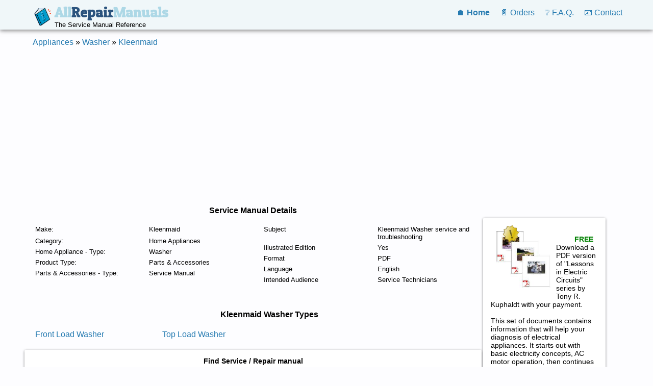

--- FILE ---
content_type: text/html; charset=UTF-8
request_url: https://www.allrepairmanuals.com/kleenmaid-washer.htm
body_size: 3764
content:

<html>

<head>
<meta name="viewport" content="width=device-width,height=device-height,initial-scale=1">
<link rel='canonical' href='/kleenmaid-washer.htm' />

<meta http-equiv="Content-Type" content="text/html; charset=utf-8">
<meta name="robots" content="noarchive">

<META name="description" content="Find Kleenmaid Washer service manual by model number." >

<title>Find Kleenmaid Washer service manual by model number. | Appliance Service Manual Reference</title>
<link rel='stylesheet' type='text/css' href='styles.css'>
<script src='https://www.paypalobjects.com/api/checkout.js'></script>

<script type="application/ld+json">{
    "@context": "http://schema.org",
    "@type": "BreadcrumbList",
    "itemListElement": [
        {
            "@type": "ListItem",
            "position": 1,
            "name": "Appliances",
            "item": {
                "@id": "/appliance.php",
                "name": "Appliances"
            }
        },
        {
            "@type": "ListItem",
            "position": 2,
            "name": "Washer",
            "item": {
                "@id": "/washer.htm",
                "name": "Washer"
            }
        },
        {
            "@type": "ListItem",
            "position": 3,
            "name": "Kleenmaid",
            "item": {
                "@id": "/kleenmaid-washer.htm",
                "name": "Kleenmaid"
            }
        }
    ]
}</script>
<!--script data-ad-client="ca-pub-5968861478995038" async src="https://pagead2.googlesyndication.com/pagead/js/adsbygoogle.js"></script-->
</head>


<body>
<div id="topMenuContainer">
	<header >
		<div style="float: left;  padding: .5em; white-space: nowrap;">
			<a id=logo href=/ >
				<img src='images/book.gif' align=left style="padding: 7px;" height="36"/>
				<div style="font: bold 1.7em 'Patua One', Impact; color: lightblue;">All<span style="color: #2B547E;">Repair</span>Manuals</div>
				<div style="color: black; font-size: .8em">The Service Manual Reference</div>
			</a>
		</div>

		<nav style="float: right; padding: .5em;" id="mainMenu">
			<a href="/"><b>&#x1F3E0; Home</b></a>
			<a href="/order.php">&#x1F4C4; Orders</a>
			<a href="/faq.html">&#x2754; F.A.Q.</a>
			<a href="/contact.html">&#x1F4E7; Contact</a>
			<!--a>&#9776;</a-->
		</nav>
	</header>
</div>

<div id="mainContainer">

	<div id="breadcrumb" style="padding: 1em;" >
		<!-- e.g. Appliance :: Washer :: Maytag-->
		<a href='/appliance.php'>Appliances</a>
 &raquo; <a href='/washer.htm'>Washer</a>
 &raquo; <a href='/kleenmaid-washer.htm'>Kleenmaid</a>

		<div style="padding-top: 1em;"> </div>

		<script async src="https://pagead2.googlesyndication.com/pagead/js/adsbygoogle.js"></script>
		<!-- Responsive Link Ad -->
		<ins class="adsbygoogle"
		     style="display:block"
		     data-ad-client="ca-pub-5968861478995038"
		     data-ad-slot="5671796178"
		     data-ad-format="link"
		     data-full-width-responsive="true"></ins>
		<script>
		     (adsbygoogle = window.adsbygoogle || []).push({});
		</script>	

	</div>



<div style="float:left; max-width: 56em; text-align: left;">
	<h2 style="float: left; width: 100%; font-size: 1em; text-align: center;">Service Manual Details</h2>

	<div style="float:left; margin: 1em; width: 100%; ">

		<table id=documentDetails>
			<tr>
				<td >Make:</td><td>Kleenmaid</td>
			<tr>
			</tr>
				<td>Category:</td>	
				<td>Home Appliances </td>
			</tr>
			<tr>
				<td>Home Appliance -  Type:</td>
				<td>Washer</td>
			</tr>
			<tr>

				<td >Product Type:</td><td>Parts & Accessories</td>
			</tr>
			<tr>
				<td >Parts & Accessories - Type:</td><td>Service Manual</td>
			</tr>
		</table>	

		<table id=documentDetails>
			<tr>
				<td >Subject</td>
				<td>Kleenmaid Washer service and troubleshooting</td>
			</tr>
			<tr>
				<td nowrap>Illustrated Edition</td><td>Yes</td>
			</tr>
			<tr>
				<td>Format</td><td>PDF</td>
			</tr>
			<tr>
				<td>Language</td><td>English</td>
			</tr>
			<tr>
				<td>Intended Audience</td><td>Service Technicians</td>
			</tr>
		</table>
	</div>

<div style='float: left; width: 100%; padding: 1em;'>
			<h2 style='float: left; width: 100%; padding: 1em; font-size: 1em; text-align: center;'>Kleenmaid Washer Types</h2>
		<a style='padding: .3em; width: 15em; float: left;' href='/kleenmaid-front-load-washer.htm'> Front Load Washer</a><a style='padding: .3em; width: 15em; float: left;' href='/kleenmaid-top-load-washer.htm'> Top Load Washer</a></div>
		<div style="float: left; width: 100%; ">

			<div class="tile" style='font-size: .9em ;text-align: center;'>
				<h4>Find Service / Repair manual </h4>
				<br>
				<form name=f action='kleenmaid-washer.htm' method=get>

				Model Number: <input type=text maxlength=26 size=27 name=model_number  class='text' style="max-width: 27em; text-transform:uppercase">
				<br>
				<br>
				<button type=submit name=manual_type value='SERVICE'>Find PDF Service Manual</button> &nbsp;
				<button type=submit name=manual_type value='OWNER'> Find PDF Owner Manual / User Guide </button>
				<br>
				<br>
				(do not include brand name "Kleenmaid" in your query, use only model number)
				</form>
			</div>

			<br>

			<div id="searchDesc" style="font-size: .9em;">
			
						
			When the model number is found the service manual information page will appear. Once there, you will be given
			the download links to the manual and any accompanying materials (where applicable) immediately upon payment.
			There are no shipping costs or waiting for the manual to arrive via e-mail. The site maintains the reference
			information between the models and corresponding service manuals and provides paid access to this information. 
			</div>

		</div>
	</div>

	<div style="float: left; margin: 1em 0 0 .2em; width: 15em; ">

		<div class="tile" style='font-size: .9em; margin-top: .5em;'>
			<img src='images/circuits_book.jpg' width=50% alt="FREE bonus book with your payment!" align=left style="padding: .8em;">
			<img src='images/golden_offer.png' style="position:relative; left: -50%;">
			<font color=green><b>FREE</b></font> Download a PDF version of "Lessons in Electric Circuits" series by Tony R. Kuphaldt with your payment.
			<br><br>
			This set of documents contains information that will help your diagnosis of electrical appliances.
			It starts out with basic electricity concepts, AC motor operation, then continues with the information on how to
			read circuit schematic symbols in wiring diagrams, understand colors used, and technical terms. The series includes a
			chapter on electrical circuit troubleshooting.
		</div>
	</div>



<div style="HEIGHT: 1px; OVERFLOW: hidden; float: left; max-width: 100%; ">
</div>

<div style='float: left; text-align:left; line-height: 160%; width: 100%;' id="modelGroupList">
<style>
#modelGroupList a
{
	padding: .3em;
	width: 20em;
	float: left;
}
</style>
</div>


<div style="float: left; width: 100%;">
	<br>


<div style='float: left; width: 100%;'><div class='column' style='text-align: left; max-width: 20em;'>

	<h4>Related Household Appliances</h4>
	<br> <a href='dehumidifier.htm'>Dehumidifier</a> &raquo;<br>
 <a href='dishwasher.htm'>Dishwasher</a> &raquo;<br>
 <a href='top-load-washer.htm'>Top Load Washer</a> &raquo;<br>
 <a href='freestanding-electric-range.htm'>Freestanding Electric Range</a> &raquo;<br>
 <a href='gas-range.htm'>Gas Range</a> &raquo;<br>
 <a href='induction-range.htm'>Induction Range</a> &raquo;<br>
 <a href='slide-in-range.htm'>Slide-In Range</a> &raquo;<br>
 <a href='chest-freezer.htm'>Chest Freezer</a> &raquo;<br>
 <a href='upright-freezer.htm'>Upright Freezer</a> &raquo;<br>
 <a href='top-freezer-refrigerator.htm'>Top Freezer Refrigerator</a> &raquo;<br>
<br>
		
		<a href='/'>more...</a><br>

	</div>
<div class='column' style='text-align: left; max-width: 24em;'>

		<h4>Other Washer makers</h4>
		
		<br><a href='amana-washer.htm'>Amana Washer</a> &raquo;<br>
<a href='crosley-washer.htm'>Crosley Washer</a> &raquo;<br>
<a href='danby-washer.htm'>Danby Washer</a> &raquo;<br>
<a href='electrolux-washer.htm'>Electrolux Washer</a> &raquo;<br>
<a href='ge-washer.htm'>GE Washer</a> &raquo;<br>
<a href='kleenmaid-washer.htm'>Kleenmaid Washer</a> &raquo;<br>
<a href='maytag-washer.htm'>Maytag Washer</a> &raquo;<br>
<a href='primus-washer.htm'>Primus Washer</a> &raquo;<br>
<a href='splendide-washer.htm'>Splendide Washer</a> &raquo;<br>
<a href='white-westinghouse-washer.htm'>White Westinghouse Washer</a> &raquo;<br>
<br>
			<a href='washer.htm'>more...</a><br>

	</div></div>
</div>



	<footer>
		<hr size=1/>

		<nav id="bottomMenu">
			<a href="/tos.html" target="tos">Terms of Service</a>
			<a href="/dmca.html" target="dmca">DMCA</a>
			<a href="/privacy.html" target="priv">Privacy Policy</a>
		</nav>

		<br>
		<span style="font-size: .8em; text-align: center;">&copy; <script>document.write(new Date().getFullYear())</script>    AllRepairManuals.com All rights reserved. All trademarks and
		service marks belong to their respective owners.  Use of this Web site constitutes acceptance of the <a href="/tos.html" target="tos">Terms of Service</a> and <a href="/privacy.html" target="priv">Privacy Policy</a>.
		We may earn a commission when you use one of our Offers/links to make a purchase.
		</span>
	</footer>
</div> <!-- end of main container -->

<script type="text/javascript">
var gaJsHost = (("https:" == document.location.protocol) ? "https://ssl." : "http://www.");
document.write(unescape("%3Cscript src='" + gaJsHost + "google-analytics.com/ga.js' type='text/javascript'%3E%3C/script%3E"));
</script>
<script type="text/javascript">
try {
var pageTracker = _gat._getTracker("UA-4623065-4");
pageTracker._trackPageview();
} catch(err) {}</script>
</BODY>
</HTML>




--- FILE ---
content_type: text/html; charset=utf-8
request_url: https://www.google.com/recaptcha/api2/aframe
body_size: 268
content:
<!DOCTYPE HTML><html><head><meta http-equiv="content-type" content="text/html; charset=UTF-8"></head><body><script nonce="TwqO1Vq1nJ8MbQXtfQStUg">/** Anti-fraud and anti-abuse applications only. See google.com/recaptcha */ try{var clients={'sodar':'https://pagead2.googlesyndication.com/pagead/sodar?'};window.addEventListener("message",function(a){try{if(a.source===window.parent){var b=JSON.parse(a.data);var c=clients[b['id']];if(c){var d=document.createElement('img');d.src=c+b['params']+'&rc='+(localStorage.getItem("rc::a")?sessionStorage.getItem("rc::b"):"");window.document.body.appendChild(d);sessionStorage.setItem("rc::e",parseInt(sessionStorage.getItem("rc::e")||0)+1);localStorage.setItem("rc::h",'1768603379244');}}}catch(b){}});window.parent.postMessage("_grecaptcha_ready", "*");}catch(b){}</script></body></html>